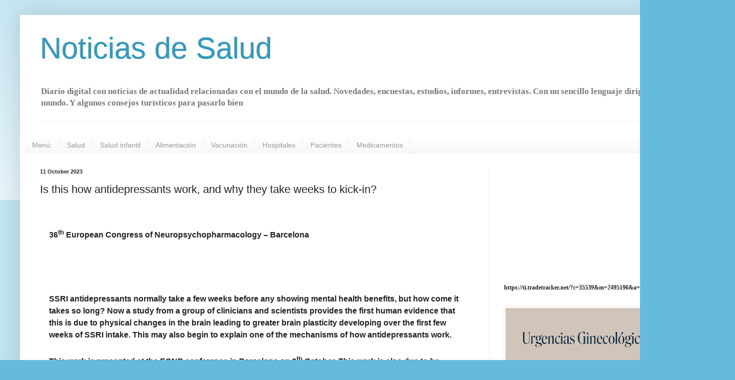

--- FILE ---
content_type: text/html; charset=UTF-8
request_url: https://www.noticiadesalud.com/b/stats?style=BLACK_TRANSPARENT&timeRange=ALL_TIME&token=APq4FmDtvjDuaM08qtJmQQ6pWDAME4Z9dlgflo_7AUXqm6CUnkmlJYAll1iyH546ZeyjXf7CISwDtQKhhC36SuzToZV3ja5k_g
body_size: 19
content:
{"total":12844673,"sparklineOptions":{"backgroundColor":{"fillOpacity":0.1,"fill":"#000000"},"series":[{"areaOpacity":0.3,"color":"#202020"}]},"sparklineData":[[0,7],[1,7],[2,31],[3,7],[4,7],[5,6],[6,11],[7,7],[8,7],[9,12],[10,19],[11,81],[12,55],[13,19],[14,20],[15,42],[16,18],[17,19],[18,33],[19,65],[20,51],[21,23],[22,39],[23,34],[24,72],[25,57],[26,40],[27,36],[28,33],[29,100]],"nextTickMs":400}